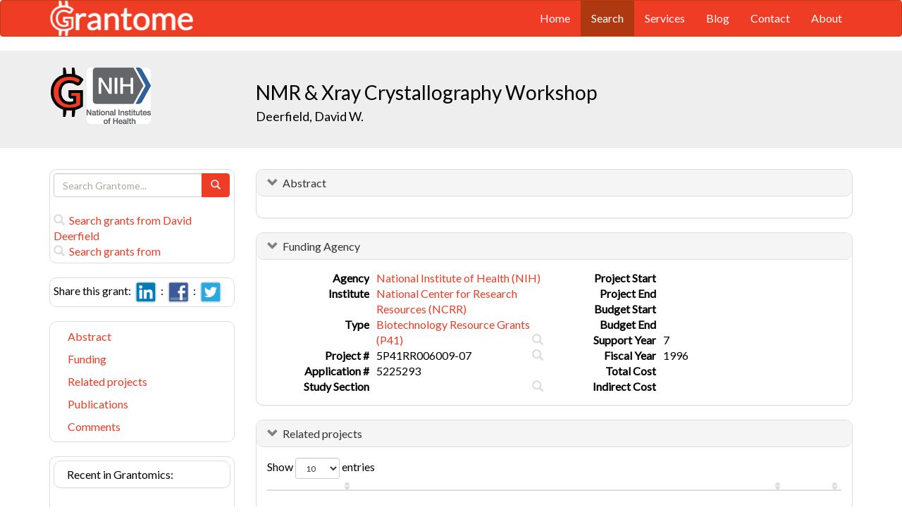

--- FILE ---
content_type: text/html; charset=UTF-8
request_url: https://grantome.com/grant/NIH/P41-RR006009-07-94
body_size: 7970
content:
<!DOCTYPE html> 
<html lang="en">
  <head prefix="og: http://ogp.me/ns#">
    <title>
NMR &amp; Xray Crystallography Workshop - David Deerfield
 
    </title>
    <meta charset="utf-8">
    <meta http-equiv="X-UA-Compatible" content="IE=edge">
    <meta name="viewport" content="width=device-width, initial-scale=1.0">
    <script type="application/ld+json">
    {
      "@context": "https://schema.org",
      "@type": "Article",
      "mainEntityOfPage": {
        "@type": "WebPage",
        "@id": "https://grantome.com/grant/NIH/P41-RR006009-07-94"
      },
      "author": {"@type": "Person", "name": "Deerfield, David"},
      "headline": "NMR &amp; Xray Crystallography Workshop",
      "description": "",
      "image": ["https://grantome.com/images/funders/NIH.png"],
      "datePublished": "",
      "url": "https://grantome.com/grant/NIH/P41-RR006009-07-94",
      "publisher": {
        "@type": "Organization",
        "name": "NIH",
        "logo": {
          "@type": "ImageObject",
          "url": "https://grantome.com/images/funders/NIH.png"
        }
      }
    }
    </script>
    <meta name="citation_author" content="Deerfield, David" />
    <meta name="DC.Contributor" content="Deerfield, David" />
    <meta name="og:author" content="Deerfield, David" />
    <meta name="title" content="NMR &amp; Xray Crystallography Workshop - David Deerfield" />
    <meta name="description" content="" />
    <meta name="keywords" content="NIH,P41,5225293,P41RR006009,RR006009,5P41RR006009-07,P41-RR006009-07" />
    <meta name="citation_title" content="NMR &amp; Xray Crystallography Workshop" />
    <meta name="DC.Title" content="NMR &amp; Xray Crystallography Workshop" />
    <meta property="article:publisher" content="https://www.facebook.com/Grantome" />
    <meta property="fb:admins" content="100007086546787" />
    <meta property="og:url" content="https://grantome.com/grant/NIH/P41-RR006009-07-94" />
    <meta property="og:site_name" content="Grantome" />
    <meta property="og:title" content="NMR &amp; Xray Crystallography Workshop" />
    <meta property="og:description" content="" />
    <meta property="og:image" content="https://grantome.com/images/funders/NIH.png" />
    <meta name="twitter:card" content="summary">
    <meta name="twitter:url" content="https://grantome.com/grant/NIH/P41-RR006009-07-94">
    <meta name="twitter:domain" content="grantome.com">
    <meta name="twitter:site" content="@Grantome">
    <meta name="twitter:creator" content="NIH">
    <meta name="twitter:title" content="NMR &amp; Xray Crystallography Workshop">
    <meta name="twitter:description" content="">
    <meta name="twitter:image" content="https://grantome.com/images/funders/NIH.png">

    <link rel="icon" href="/favicon.ico" type="image/x-icon">
    <link rel="apple-touch-icon" href="/images/logo-g.png">
    <link rel="apple-touch-startup-image" href="/images/logo-g.png">
    <link type="application/opensearchdescription+xml" rel="search" href="/misc/osdd.xml">
    <link rel="stylesheet" type="text/css" href="https://stackpath.bootstrapcdn.com/bootstrap/3.4.1/css/bootstrap.min.css" integrity="sha384-HSMxcRTRxnN+Bdg0JdbxYKrThecOKuH5zCYotlSAcp1+c8xmyTe9GYg1l9a69psu" crossorigin="anonymous">
    <link rel="stylesheet" type="text/css" href="//fonts.googleapis.com/css?family=Lato&display=swap">
    <link rel="stylesheet" type="text/css" href="/css/dataTables.bootstrap.css">
    <link rel="stylesheet" type="text/css" href="/css/grantome.css">
    <script>
      (function(i,s,o,g,r,a,m){i['GoogleAnalyticsObject']=r;i[r]=i[r]||function(){
      (i[r].q=i[r].q||[]).push(arguments)},i[r].l=1*new Date();a=s.createElement(o),
      m=s.getElementsByTagName(o)[0];a.async=1;a.src=g;m.parentNode.insertBefore(a,m)
      })(window,document,'script','//www.google-analytics.com/analytics.js','ga');
    
      ga('create', 'UA-47544600-1', 'grantome.com');
      ga('require', 'displayfeatures');
      ga('send', 'pageview');

    </script>
  </head>
  <body data-spy="scroll" data-target="#sidenavbar-spy" data-offset="20">
    <!-- Static navbar -->
    <div class="navbar navbar-default" role="navigation">
      <div class="container"> 
        <div class="navbar-header">
          <button type="button" class="navbar-toggle" data-toggle="collapse" data-target=".navbar-collapse">
            <span class="sr-only">Toggle navigation</span>
            <span class="icon-bar"></span>
            <span class="icon-bar"></span>
            <span class="icon-bar"></span>
          </button>
         <a href="https://grantome.com"><img class="brand" alt="Grantome" style="height: 50px;" src="/images/logo-white.png"></a>
        </div>
        <div class="navbar-collapse collapse">
          <ul class="nav navbar-nav navbar-right">
            <li>&nbsp;&nbsp;&nbsp;</li>
            <li ><a href="https://grantome.com">Home</a></li>
            <li class="active"><a href="https://grantome.com/search">Search</a></li>
            <li ><a href="https://grantome.com/services">Services</a></li>
            <li ><a href="https://grantome.com/blog">Blog</a></li>
            <li ><a href="https://grantome.com/contact">Contact</a></li>
            <li ><a href="https://grantome.com/about">About</a></li>
          </ul>
        </div>
      </div>
    </div> 
    <div class="jumbotron">
      <div class="container" id="masthead" role="banner">
        <div class="row">
            <div class="col-md-3 hidden-mobile">
              <a href="/"><img class="glogo" alt="G" src="/images/logo-g.png"></a>
              <a href="http://www.nih.gov/"><img alt="G" class="img-rounded" style="max-height: 80px; max-width: 40%;" src="https://grantome.com/images/funders/NIH.png"></a>
            </div>
            <div class="col-md-9 col-title">
              <h1>
                NMR &amp; Xray Crystallography Workshop
                <small><br>
                <a href="http://www.ncbi.nlm.nih.gov/pubmed?term=Deerfield+DW%5BAuthor%5D" title="Link to Deerfield's Pubmed publication list...">Deerfield, David W.</a> &nbsp;&nbsp;
                </small>
              </h1>
            </div>
 
        </div>
      </div>
    </div>

    <!-- container -->
    <div class="container">
            <div class="row">
        <div class="col-md-3 hidden-print" id="col-sidebar">
          <div class="sidebar hidden-print" role="complementary" id="panel-sidebar">
                  <div class="sidenavbar" role="complementary" id="sidebar-search">
            <form class="form" id="search" role="search" action="/search" method="GET">
              <div class="input-group">
                <input type="text" class="form-control" name="q" placeholder="Search Grantome..." onkeydown="if (event.keyCode == 13) { this.form.submit(); return false; }">
                <span class="input-group-btn">
                  <button type="submit" class="btn btn-primary"><span id="chart-glyphicon" class="glyphicon glyphicon-search" title=""></span></button>
                </span>
              </div>
            </form>
            <br>
            <a href="/search?q=@author  David Deerfield" title="Search David Deerfield in Grantome..."><span class="glyphicon glyphicon-search"></span>&nbsp; Search grants from David Deerfield</a>
            <br>
            <a href="/search?q=@institution  " title="Search  in Grantome..."><span class="glyphicon glyphicon-search"></span>&nbsp; Search  grants from </a>
          </div>

<div class="sidenavbar" role="complementary" id="sidebar-share">
            Share this grant:&nbsp;
            <a class="social-share" href="http://www.linkedin.com/shareArticle?mini=true&url=https://grantome.com/grant/NIH/P41-RR006009-07-94&title=NMR+%26+Xray+Crystallography+Workshop&source=Grantome&summar
y=" target="_blank" title="Share on LinkedIn..."><img alt="LinkedIn" src="/images/soc/linked
in.png"/></a>&nbsp;&nbsp;:&nbsp;
            <a class="social-share" href="http://www.facebook.com/sharer.php?u=https://grantome.com/grant/NIH/P41-RR006009-07-94&t=NMR+%26+Xray+Crystallography+Workshop" target="_blank" title="Share on Facebook..."><img alt="Facebook" src="/images/soc/facebook.png"></a>&nbsp;&nbsp;:&nbsp;
            <a class="social-share" href="http://twitter.com/share?url=https://grantome.com/grant/NIH/P41-RR006009-07-94&text=NMR+%26+Xray+Crystallography+Workshop" target="_blank" title="Share on Twitter..."><img alt="Twitter" src="/images/soc/twitter.png"></a>
          </div>
<div class="sidenavbar hidden-xs" role="complementary" id="sidenavbar-spy">
            <ul class="nav nav-list" id="ul-sidebar">
              <li><a href="#panel-abstract">Abstract</a></li>
              <li><a href="#panel-funding">Funding</a></li>
              <li><a href="#panel-related">Related projects</a></li>
              <li><a href="#panel-publication">Publications</a></li>
              <li><a href="#panel-comment">Comments</a></li>
            </ul>
          </div>
<div class="sidenavbar hidden-xs" role="complementary" id="sidebar-blog">
            <div class="panel panel-heading"><h3 class="panel-title">&nbsp;Recent in Grantomics:</h3></div>
            <ul class="nav sidenav">
              <li><a href="https://grantome.com/blog/rise-fall-dominant-few" title="The Rise and Fall of the Dominant Few: How R01 Success Rates Change over Time for the most Competitive Institutions"><b>Ohio State University</b> vs. funders. Who wins? <b>Read more...</b></a></li>
              <li><a href="https://grantome.com/blog/research-decreasing-for-keywords" title="Research Dollars are Decreasing for the Most Funded Keywords? Trends in R01 Funding of Various Cancer-Related Cellular Signaling Pathways">How should you pick the next fundable research topic? <b>Read more...</b></a></li>
            </ul>
          </div>
<div class="sidenavbar hidden-xs" role="complementary" id="sidebar-recent-view">
            <div class="panel panel-heading"><h3 class="panel-title">&nbsp;Recently viewed grants:</h3></div>
            <ul class="nav sidenav">
                  <li><a href="https://grantome.com/grant/NIH/R01-AG061065-01" title="Barve (2018) Role of Gut Microbial Dysbiosis and Aging on HIV-associated neurocognitive and brain dysfunction, University of Louisville">Role of Gut Microbial Dysbiosis and Aging on HIV-associated neurocognitive and brain dysfunction</a></li>
                  <li><a href="https://grantome.com/grant/NIH/T32-AG000158-26" title="Gaziano (2014) Training Program in Epidemiologic Research on Aging, Brigham and Women&#039;s Hospital">Training Program in Epidemiologic Research on Aging</a></li>
                  <li><a href="https://grantome.com/grant/NIH/M01-RR000750-28S5-727" title="Quaid (2000) Pilot Huntington at Risk Observational Study, Indiana University-Purdue University at Indianapolis">Pilot Huntington at Risk Observational Study</a></li>
                  <li><a href="https://grantome.com/grant/NIH/R01-AI026810-03" title="Janeway (1991) Ligands and Accessory Factors in CD4+ T Cell Priming, Yale University">Ligands and Accessory Factors in CD4+ T Cell Priming</a></li>
                  <li><a href="https://grantome.com/grant/NSF/CCF-1216004" title="Lobel (2012) ICES: Small: Collaborative Research: Selling to Networked Markets, New York University">ICES: Small: Collaborative Research: Selling to Networked Markets</a></li>
               </ul>
          </div>
              <div class="sidenavbar hidden-xs" role="complementary" id="sidebar-recent-added">
            <div class="panel panel-heading"><h3 class="panel-title">&nbsp;Recently added grants:</h3></div>
            <ul class="nav sidenav">
                  <li><a href="https://grantome.com/grant/NIH/F31-HL149381-02" title="Matschulat (2021) Defining molecular signals that influence airway basal cell renewal and growth, Boston University">Defining molecular signals that influence airway basal cell renewal and growth</a></li>
                  <li><a href="https://grantome.com/grant/NIH/R01-DC013770-08" title="Maffei (2021) Synaptic organization and plasticity of the input from the amygdala to the gustatory cortex, State University New York Stony Brook">Synaptic organization and plasticity of the input from the amygdala to the gustatory cortex</a></li>
                  <li><a href="https://grantome.com/grant/NIH/R01-DC016273-04" title="Norton (2021) The When to Worry about Language Study (W2W-L): Joint consideration of developmental patterning and neural substrates for enhancing earlyidentification of language impairment, Northwestern University at Chicago">The When to Worry about Language Study (W2W-L): Joint consideration of developmental patterning and neural substrates for enhancing earlyidentification of language impairment</a></li>
                  <li><a href="https://grantome.com/grant/NIH/R01-DC008130-13" title="Santos-Sacchi (2021) Structural correlates of prestin activity, Yale University">Structural correlates of prestin activity</a></li>
                  <li><a href="https://grantome.com/grant/NIH/R01-DC016960-04" title="Shapiro (2021) Integrative Structural and Functional Characterization of Tip-Link Cadherins Deafness, Columbia University (N.Y.)">Integrative Structural and Functional Characterization of Tip-Link Cadherins Deafness</a></li>
               </ul>
          </div>
  

          </div>
        </div>
        <div class="col-md-9" id="col-main">
          <!-- Content -->


      <div id="panel-abstract" class="panel panel-default collapse in">
          <div class="panel-heading">
            <h3 class="panel-title">&nbsp;
              <a id="panel-abstract-a" class="panel-toggle" data-toggle="collapse" data-parent="#panel-abstract" href="#panel-abstract-body">Abstract</a><div class="clearfix"></div>

            </h3>
          </div>
          <div id="panel-abstract-body" class="panel-body collapse in">
            <div id="panel-abstract-notification"></div>


</div>
</div> 


      <div id="panel-funding" class="panel panel-default collapse in">
          <div class="panel-heading">
            <h3 class="panel-title">&nbsp;
              <a id="panel-funding-a" class="panel-toggle" data-toggle="collapse" data-parent="#panel-funding" href="#panel-funding-body">Funding Agency</a><div class="clearfix"></div>

            </h3>
          </div>
          <div id="panel-funding-body" class="panel-body collapse in">
            <div id="panel-funding-notification"></div>


  <div class="row center-block">
    <div class="col-sm-6">
      <dl class="dl-horizontal">

      <dt>Agency</dt><dd title="NIH is the largest source of funding for medical research in the world, created to seek fundamental knowledge about the nature and behavior of living systems and the application of that knowledge to enhance health, lengthen life, and reduce illness and disability."><a href="http://www.nih.gov/">National Institute of Health (NIH)</a></dd>
      <dt>Institute</dt><dd title=""><a title="" href="http://www.nih.gov/about/almanac/organization/NCRR.htm">National Center for Research Resources (NCRR)</a></dd>
      <dt>Type</dt><dd title="To support biotechnology resources available to all qualified investigators without regard to the scientific disciplines or disease orientations of their research activities or specifically directed to a categorical program area."><a href="">Biotechnology Resource Grants (P41)</a> <div class="hidden-print hidden-sm hidden-mobile pull-right"><a href="/search?q=%40type++P41" title="Search P41 on Grantome..."><span    class="glyphicon glyphicon-search"></span></a></div></dd>
      <dt>Project #</dt><dd>5P41RR006009-07 <div class="hidden-print hidden-sm hidden-mobile pull-right"><a href="/search?q=5P41RR006009-07" title="Search 5P41RR006009-07 on Grantome..."><span    class="glyphicon glyphicon-search"></span></a></div></dd>
      <dt>Application #</dt><dd>5225293</dd>
      <dt>Study Section</dt><dd> <div class="hidden-print hidden-sm hidden-mobile pull-right"><a href="/search?q=%40section+%27%27" title="Search  on Grantome..."><span    class="glyphicon glyphicon-search"></span></a></div></dd>
    </dl>
  </div>
  <div class="col-sm-6">
    <dl class="dl-horizontal">

      <dt>Project Start</dt><dd></dd>
      <dt>Project End</dt><dd></dd>
      <dt>Budget Start</dt><dd></dd>
      <dt>Budget End</dt><dd></dd>
      <dt>Support Year</dt><dd>7</dd>
      <dt>Fiscal Year</dt><dd>1996</dd>
      <dt>Total Cost</dt><dd></dd>
      <dt>Indirect Cost</dt><dd></dd>
    </dl>
  </div>
  </div>

</div>
</div> 




      <div id="panel-related" class="panel panel-default collapse in">
          <div class="panel-heading">
            <h3 class="panel-title">&nbsp;
              <a id="panel-related-a" class="panel-toggle" data-toggle="collapse" data-parent="#panel-related" href="#panel-related-body">Related projects</a><div class="clearfix"></div>

            </h3>
          </div>
          <div id="panel-related-body" class="panel-body collapse in">
            <div id="panel-related-notification"></div>

<table cellpadding="0" cellspacing="0" border="0" class="table table-hover table-condensed" id="table-related" width="100%">
        <thead>
                <tr>
                        <th width="15%"></th>
                        <th width="75%"></th>
                        <th width="10%"></th>
                </tr>
        </thead>
        <tbody>
  </tbody>
</table>

</div>
</div> 


      <div id="panel-publication" class="panel panel-default collapse in">
          <div class="panel-heading">
            <h3 class="panel-title">&nbsp;
              <a id="panel-publication-a" class="panel-toggle" data-toggle="collapse" data-parent="#panel-publication" href="#panel-publication-body">Publications</a><div class="clearfix"></div>

            </h3>
          </div>
          <div id="panel-publication-body" class="panel-body collapse in">
            <div id="panel-publication-notification"></div>

<table cellpadding="0" cellspacing="0" border="0" class="table table-hover table-condensed" id="table-publication">
  <tbody>
      <tr>
      <td>
        Simakov, Nikolay A;  Kurnikova, Maria G <b>(2018) </b><a href="http://www.ncbi.nlm.nih.gov/pubmed/29340712" title="Link to Pubmed entry...">Membrane Position Dependency of the pKa and Conductivity of the Protein Ion Channel.</a> J Membr Biol 251:393-404
      </td>
    </tr>
      <tr>
      <td>
        Yonkunas, Michael;  Buddhadev, Maiti;  Flores Canales, Jose C et al. <b>(2017) </b><a href="http://www.ncbi.nlm.nih.gov/pubmed/28591602" title="Link to Pubmed entry...">Configurational Preference of the Glutamate Receptor Ligand Binding Domain Dimers.</a> Biophys J 112:2291-2300
      </td>
    </tr>
      <tr>
      <td>
        Hwang, Wonmuk;  Lang, Matthew J;  Karplus, Martin <b>(2017) </b><a href="http://www.ncbi.nlm.nih.gov/pubmed/29111975" title="Link to Pubmed entry...">Kinesin motility is driven by subdomain dynamics.</a> Elife 6:
      </td>
    </tr>
      <tr>
      <td>
        Earley, Lauriel F;  Powers, John M;  Adachi, Kei et al. <b>(2017) </b><a href="http://www.ncbi.nlm.nih.gov/pubmed/27852862" title="Link to Pubmed entry...">Adeno-associated Virus (AAV) Assembly-Activating Protein Is Not an Essential Requirement for Capsid Assembly of AAV Serotypes 4, 5, and 11.</a> J Virol 91:
      </td>
    </tr>
      <tr>
      <td>
        Zhang, Yimeng;  Li, Xiong;  Samonds, Jason M et al. <b>(2016) </b><a href="http://www.ncbi.nlm.nih.gov/pubmed/26712581" title="Link to Pubmed entry...">Relating functional connectivity in V1 neural circuits and 3D natural scenes using Boltzmann machines.</a> Vision Res 120:121-31
      </td>
    </tr>
      <tr>
      <td>
        Lee, Wei-Chung Allen;  Bonin, Vincent;  Reed, Michael et al. <b>(2016) </b><a href="http://www.ncbi.nlm.nih.gov/pubmed/27018655" title="Link to Pubmed entry...">Anatomy and function of an excitatory network in the visual cortex.</a> Nature 532:370-4
      </td>
    </tr>
      <tr>
      <td>
        Murty, Vishnu P;  Calabro, Finnegan;  Luna, Beatriz <b>(2016) </b><a href="http://www.ncbi.nlm.nih.gov/pubmed/27477444" title="Link to Pubmed entry...">The role of experience in adolescent cognitive development: Integration of executive, memory, and mesolimbic systems.</a> Neurosci Biobehav Rev 70:46-58
      </td>
    </tr>
      <tr>
      <td>
        Subramanian, Sandeep;  Chaparala, Srilakshmi;  Avali, Viji et al. <b>(2016) </b><a href="http://www.ncbi.nlm.nih.gov/pubmed/28117658" title="Link to Pubmed entry...">A pilot study on the prevalence of DNA palindromes in breast cancer genomes.</a> BMC Med Genomics 9:73
      </td>
    </tr>
      <tr>
      <td>
        Ramakrishnan, N;  Tourdot, Richard W;  Radhakrishnan, Ravi <b>(2016) </b><a href="http://www.ncbi.nlm.nih.gov/pubmed/27616867" title="Link to Pubmed entry...">Thermodynamic free energy methods to investigate shape transitions in bilayer membranes.</a> Int J Adv Eng Sci Appl Math 8:88-100
      </td>
    </tr>
      <tr>
      <td>
        Jurkowitz, Marianne S;  Patel, Aalapi;  Wu, Lai-Chu et al. <b>(2015) </b><a href="http://www.ncbi.nlm.nih.gov/pubmed/25445671" title="Link to Pubmed entry...">The YhhN protein of Legionella pneumophila is a Lysoplasmalogenase.</a> Biochim Biophys Acta 1848:742-51
      </td>
    </tr>
    </tbody>
</table>
<p>Showing the most recent 10 out of 292 publications</p>

</div>
</div> 



<a id="comment"></a>
      <div id="panel-comment" class="panel panel-default collapse in">
          <div class="panel-heading">
            <h3 class="panel-title">&nbsp;
              <a id="panel-comment-a" class="panel-toggle" data-toggle="collapse" data-parent="#panel-comment" href="#panel-comment-body">Comments</a><div class="clearfix"></div>

            </h3>
          </div>
          <div id="panel-comment-body" class="panel-body collapse in">
            <div id="panel-comment-notification"></div>

    <a href="#panel-comment-body" class="btn btn-comment btn-lg btn-block" onClick="$('#panel-comment-body').load('https://grantome.com/grant/NIH/P41-RR006009-07-94/comment');"><span class="glyphicon glyphicon-comment"></span>&nbsp;&nbsp;Be the first to comment on David Deerfield's grant</a>

</div>
</div> 


          <!-- ./ content -->
        </div>
      </div>
    </div>
    <!-- ./ container -->
<div class="navbar navbar-fixed-bottom hidden-print" id="share-bottom">
  <div class="container">
    <div class="row">
      <div class="col-md-offset-3 col-md-9 col-main footer-social" id="footer-social">

        <div class="row">
          <div class="col-sm-6">
            Share this grant:&nbsp;
            <a class="social-share" href="http://www.linkedin.com/shareArticle?mini=true&url=https://grantome.com/grant/NIH/P41-RR006009-07-94&title=NMR+%26+Xray+Crystallography+Workshop&source=Grantome&summary=" target="_blank" title="Share on LinkedIn..."><img alt="LinkedIn" src="/images/soc/linkedin.png"/></a>&nbsp;&nbsp;:&nbsp;
            <a class="social-share" href="http://www.facebook.com/sharer.php?u=https://grantome.com/grant/NIH/P41-RR006009-07-94&t=NMR+%26+Xray+Crystallography+Workshop" target="_blank" title="Share on Facebook..."><img alt="Facebook" src="/images/soc/facebook.png"></a>&nbsp;&nbsp;:&nbsp;
            <a class="social-share" href="http://twitter.com/share?url=https://grantome.com/grant/NIH/P41-RR006009-07-94&text=NMR+%26+Xray+Crystallography+Workshop" target="_blank" title="Share on Twitter..."><img alt="Twitter" src="/images/soc/twitter.png"></a>
          </div>

          <div class="col-sm-6">
            <form class="form" id="footer-search" role="search" action="/search" method="GET">
              <div class="input-group input-group-sm">
                <span class="input-group-btn">
                  <button type="submit" class="btn btn-primary">Search&nbsp;</button>
                </span>
                <input type="text" class="form-control" name="q" placeholder="Search Grantome..." onkeydown="if (event.keyCode == 13) { this.form.submit(); return false; }" value="">
              </div>
            </form>
          </div>
        </div>

      </div>
    </div>
  </div>
</div>

  <footer>
    <div id="footer">
      <div class="container">
        <hr>
        <div class="row">
          <div class="col-sm-6">
            <p class="text-muted credit">&copy; 2015 Grantome :  
              <a href="https://grantome.com/about/privacy">Privacy policy</a>&nbsp;:
              <a href="https://grantome.com/about/terms">Terms & Conditions</a>&nbsp;
            </p>
          </div>
           <div class="col-sm-6 hidden-print">
            <p class="text-muted text-right">Follow us on: 
              <a class="social" href="https://www.facebook.com/Grantome" target="_blank" title="Like us on Facebook ..."><img alt="Facebook" src="/images/soc/facebook.png"></a>&nbsp;:
              <a class="social" href="https://twitter.com/Grantome" target="_blank" title="Follow us on Twitter ..."><img alt="Twitter" src="/images/soc/twitter.png"/></a>&nbsp;:
              <a class="social" href="mailto:info@grantome.com" title="E-mail us..."><img alt="E-mail us" src="/images/soc/email.png"></a>
            </p>
          </div>

        </div>
      </div>
    </div>
  </footer>
    <script src="https://code.jquery.com/jquery-1.12.4.min.js" integrity="sha384-nvAa0+6Qg9clwYCGGPpDQLVpLNn0fRaROjHqs13t4Ggj3Ez50XnGQqc/r8MhnRDZ" crossorigin="anonymous"></script>
    <script src="https://stackpath.bootstrapcdn.com/bootstrap/3.4.1/js/bootstrap.min.js" integrity="sha384-aJ21OjlMXNL5UyIl/XNwTMqvzeRMZH2w8c5cRVpzpU8Y5bApTppSuUkhZXN0VxHd" crossorigin="anonymous"></script>
        <script type="text/javascript" src="/js/dataTables.1.10.5-dev-bs.js"></script>
        <script type="text/javascript">
var tRelated;
$(document).ready(function() {
tRelated = $('#table-related').dataTable({
  "ajax": { "url": "/grant/id/1996211/related" },
  "serverSide": true,
  "processing": true,
  "dom": '<"top"lp>rt<"bottom"pi><"clear">',
  fnDrawCallback: function() {
    $("#table-related thead").remove();
  },
  "columnDefs": [{"searchable": true, "targets": [0, 1, 2]}, {className:"search-right", targets: [2] }],

  "columns": [
             { data: 'col1', name: 'col1' },
             { data: 'col2', name: 'col2' },
             { data: 'col3', name: 'col3' }
           ]
});

$('th').unbind('click.sorting');

//  */    
} ); // document.ready

$(window).scroll(function () {
  if ($('#footer-social').length) {
    if ($(this).scrollTop() > 1000 || $(this).scrollTop() + $(this).height() >= $(document).height()) {
      $('#footer-social').show();
    } else {
      $('#footer-social').hide();
    }
  }
});

        </script>
  </body>
</html>
